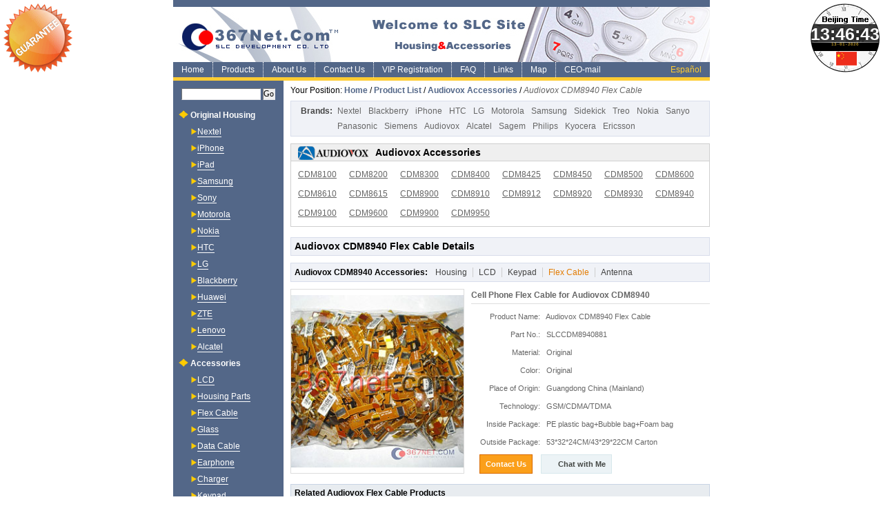

--- FILE ---
content_type: text/html
request_url: http://www.367net.com/product.asp?brand=Audiovox&model=CDM8940&type=Flex%20Cable
body_size: 18349
content:
<!DOCTYPE html>
<html>
<head>
  <title>Audiovox CDM8940 Flex Cable - Audiovox Accessories - Cell Phone Accessories</title>
  <meta name="description" content='SLC Supply of Mobile Phone Accessories: Audiovox CDM8940 Flex Cable, Audiovox Flex Cable, Audiovox CDM8940 Accessories, Audiovox CDM8940 Parts, Cell Phone Flex Cable - SLC China Manufacturer & Supplier of Cell Phone Accessories.' />
  <meta name="keywords" content='Audiovox CDM8940 Flex Cable, Audiovox CDM8940 Accessories, Audiovox Flex Cable' />
  <meta http-equiv="content-type" content="text/html; charset=utf-8" />
  <meta name="author" content="Steven" />
  <link rel="stylesheet" type="text/css" href="/css/prolist.css" />
  <script type="text/javascript" src="/js/jq.js"></script>
  <script type="text/javascript" src="/js/jq.fixed.js"></script>
  <script type="text/javascript" src="/js/ready.js"></script>
</head>

<body id="product" class="prolist">
<div id="guarantee"><a href="/public/guarantee.html" title="Guarantee" rel="nofollow" target="_blank">Guarantee</a></div>
<form name="time" action="" id="time"><input type="text" name="clock" id="cnTime" /><p id="cnDate"></p></form>
<script type="text/javascript">
function showDate(){
  var nowTZ=new Date();
  //var dayName=new Array("Sunday", "Monday", "Tuesday", "Wednesday", "Thursday", "Friday", "Saturday");
  var tzOffset="+8";
  var dateStr=nowTZ.toUTCString();
  dateStr=dateStr.substr(0,dateStr.length-3);
  nowTZ.setTime(Date.parse(dateStr));
  nowTZ.setHours(nowTZ.getHours()+parseInt(tzOffset));
  var hours=nowTZ.getHours();
  var minutes=nowTZ.getMinutes();
  var seconds=nowTZ.getSeconds();
  var year=nowTZ.getFullYear();
  var date=nowTZ.getDate();
  var month=nowTZ.getMonth()+1;

  if (minutes<=9) minutes="0"+minutes;
  if (seconds<=9) seconds="0"+seconds;
  if (date<=9) date="0"+date;
  if (month<=9) month="0"+month;

  var timeStr=hours+":"+minutes+":"+seconds;
  var dateStr=date+"-"+month+"-"+year;

  document.time.clock.value=timeStr;
  document.getElementById("cnDate").innerHTML=dateStr;

  setTimeout("showDate()",1000);
}
showDate();
function hideTopbar(){
  var leftTopbar=document.getElementById("guarantee");
  var rightTopbar=document.getElementById("time");
  if(document.body.offsetWidth<=995){
    leftTopbar.style.display="none";
    rightTopbar.style.display="none";
  }
  else{
    leftTopbar.style.display="block";
    rightTopbar.style.display="block";
  }
  setTimeout("hideTopbar()",100);
}
hideTopbar();
</script>

<div id="header">
  <h2><a href="http://www.367net.com" title="SLC Cell Phone Accessories and Housing">SLC Mobile Phone Accessories and Housing</a></h2>
  <ul id="menu">
    <li class="home"><a href="/index.asp" title="SLC Cell Phone Accessories Home">Home</a></li>
    <li class="products"><a href="/products.asp" title="Mobile Phone full Housing">Products</a></li>
    <li class="about"><a href="/about_us.asp" rel="nofollow">About Us</a></li>
    <li class="contact"><a href="/contact_us.asp" rel="nofollow">Contact Us</a></li>
    <li class="vip"><a href="/vip.asp" title="SLC VIP Member Registration" rel="nofollow">VIP Registration</a></li>
    <li class="faq"><a href="/faq.asp" title="SLC Cell Phone Accessories FAQ">FAQ</a></li>
    <li class="links"><a href="/link.asp" title="SLC Link Trades">Links</a></li>
    <li class="map"><a href="/webmap.asp" title="SLC Website Map">Map</a></li>
    <li class="ceomail"><a href="/ceo_mail.html" title="Email to SLC CEO" rel="nofollow" target="_blank">CEO-mail</a></li>
    <li class="lang"><a href="/Spain/">Español</a></li>
  </ul>
</div>

<div id="content">
  <div id="main">
    <h2 id="position">Your Position: <a href="/index.asp" title="SLC Cell Phone Accessories">Home</a> / <a href="/productslist.asp" title="Mobile Phone Accessories List">Product List</a> / <a href='/productslist/audiovox.asp' title="Audiovox Cell Phone Accessories">Audiovox Accessories</a> / <strong>Audiovox CDM8940 Flex Cable</strong></h2>

    <dl id="brand">
      <dt>Brands:</dt>
      <dd>
        <a href="/productslist/nextel.asp" title="Nextel Accessories">Nextel</a>
        <a href="/productslist/blackberry.asp" title="Blackberry Accessories">Blackberry</a>
        <a href="/productslist/iphone.asp" title="iPhone Accessories">iPhone</a>
        <a href="/productslist/htc.asp" title="HTC Accessories">HTC</a>
        <a href="/productslist/lg.asp" title="LG Accessories">LG</a>
        <a href="/productslist/motorola.asp" title="Motorola Accessories">Motorola</a>
        <a href="/productslist/samsung.asp" title="Samsung Accessories">Samsung</a>
        <a href="/productslist/sidekick.asp" title="Sidekick Accessories">Sidekick</a>
        <a href="/productslist/treo.asp" title="Treo Accessories">Treo</a>
        <a href="/productslist/nokia.asp" title="Nokia Accessories">Nokia</a>
        <a href="/productslist/sanyo.asp" title="Sanyo Accessories">Sanyo</a>
        <a href="/productslist/panasonic.asp" title="Panasonic Accessories">Panasonic</a>
        <a href="/productslist/siemens.asp" title="Siemens Accessories">Siemens</a>
        <a href="/productslist/audiovox.asp" title="Audiovox Accessories">Audiovox</a>
        <a href="/productslist/alcatel.asp" title="Alcatel Accessories">Alcatel</a>
        <a href="/productslist/sagem.asp" title="Sagem Accessories">Sagem</a>
        <a href="/productslist/philips.asp" title="Philips Accessories">Philips</a>
        <a href="/productslist/kyocera.asp" title="Kyocera Accessories">Kyocera</a>
        <a href="/productslist/sony_ericsson.asp" title="Sony Ericsson Accessories"><span>Sony</span> Ericsson</a>
      </dd>
    </dl><div id="audiovox_prolist" class="prolist">
      <h2><a href="/productslist/audiovox.asp" title="Audiovox Accessories"><img src="/links/audiovox.gif" alt="Audiovox Accessories" />Audiovox Accessories</a></h2>
      <ul>
        <li><a href='/product.asp?brand=Audiovox&model=CDM8100&type=Flex Cable' title='Audiovox CDM8100 Flex Cable'>CDM8100</a></li>
        <li><a href='/product.asp?brand=Audiovox&model=CDM8200&type=Flex Cable' title='Audiovox CDM8200 Flex Cable'>CDM8200</a></li>
        <li><a href='/product.asp?brand=Audiovox&model=CDM8300&type=Flex Cable' title='Audiovox CDM8300 Flex Cable'>CDM8300</a></li>
        <li><a href='/product.asp?brand=Audiovox&model=CDM8400&type=Flex Cable' title='Audiovox CDM8400 Flex Cable'>CDM8400</a></li>
        <li><a href='/product.asp?brand=Audiovox&model=CDM8425&type=Flex Cable' title='Audiovox CDM8425 Flex Cable'>CDM8425</a></li>
        <li><a href='/product.asp?brand=Audiovox&model=CDM8450&type=Flex Cable' title='Audiovox CDM8450 Flex Cable'>CDM8450</a></li>
        <li><a href='/product.asp?brand=Audiovox&model=CDM8500&type=Flex Cable' title='Audiovox CDM8500 Flex Cable'>CDM8500</a></li>
        <li><a href='/product.asp?brand=Audiovox&model=CDM8600&type=Flex Cable' title='Audiovox CDM8600 Flex Cable'>CDM8600</a></li>
        <li><a href='/product.asp?brand=Audiovox&model=CDM8610&type=Flex Cable' title='Audiovox CDM8610 Flex Cable'>CDM8610</a></li>
        <li><a href='/product.asp?brand=Audiovox&model=CDM8615&type=Flex Cable' title='Audiovox CDM8615 Flex Cable'>CDM8615</a></li>
        <li><a href='/product.asp?brand=Audiovox&model=CDM8900&type=Flex Cable' title='Audiovox CDM8900 Flex Cable'>CDM8900</a></li>
        <li><a href='/product.asp?brand=Audiovox&model=CDM8910&type=Flex Cable' title='Audiovox CDM8910 Flex Cable'>CDM8910</a></li>
        <li><a href='/product.asp?brand=Audiovox&model=CDM8912&type=Flex Cable' title='Audiovox CDM8912 Flex Cable'>CDM8912</a></li>
        <li><a href='/product.asp?brand=Audiovox&model=CDM8920&type=Flex Cable' title='Audiovox CDM8920 Flex Cable'>CDM8920</a></li>
        <li><a href='/product.asp?brand=Audiovox&model=CDM8930&type=Flex Cable' title='Audiovox CDM8930 Flex Cable'>CDM8930</a></li>
        <li><a href='/product.asp?brand=Audiovox&model=CDM8940&type=Flex Cable' title='Audiovox CDM8940 Flex Cable'>CDM8940</a></li>
        <li><a href='/product.asp?brand=Audiovox&model=CDM9100&type=Flex Cable' title='Audiovox CDM9100 Flex Cable'>CDM9100</a></li>
        <li><a href='/product.asp?brand=Audiovox&model=CDM9600&type=Flex Cable' title='Audiovox CDM9600 Flex Cable'>CDM9600</a></li>
        <li><a href='/product.asp?brand=Audiovox&model=CDM9900&type=Flex Cable' title='Audiovox CDM9900 Flex Cable'>CDM9900</a></li>
        <li><a href='/product.asp?brand=Audiovox&model=CDM9950&type=Flex Cable' title='Audiovox CDM9950 Flex Cable'>CDM9950</a></li>
      </ul>
    </div>

    <h1>Audiovox CDM8940 Flex Cable Details</h1>

    <dl id="type_related">
      <dt>Audiovox CDM8940 Accessories:</dt>
      <dd class="first"><a class='housing' href='/product.asp?brand=Audiovox&model=CDM8940&type=Housing' title='Audiovox CDM8940 Housing'>Housing</a></dd>
      <dd><a class='lcd' href='/product.asp?brand=Audiovox&model=CDM8940&type=LCD' title='Audiovox CDM8940 LCD'>LCD</a></dd>
      <dd><a class='keypad' href='/product.asp?brand=Audiovox&model=CDM8940&type=Keypad' title='Audiovox CDM8940 Keypad'>Keypad</a></dd>
      <dd><a class='current' href='/product.asp?brand=Audiovox&model=CDM8940&type=Flex Cable' title='Audiovox CDM8940 Flex Cable'>Flex Cable</a></dd>
      <dd><a class='antenna' href='/product.asp?brand=Audiovox&model=CDM8940&type=Antenna' title='Audiovox CDM8940 Antenna'>Antenna</a></dd>
    </dl>

    <div id="pro_details">
    
      <div class="img imgbox">
        <a href='/img/flex_cable.jpg' title='Audiovox CDM8940 Flex Cable'><img src='/img/flex_cable.jpg' alt='Audiovox CDM8940 Flex Cable' width="250" /></a>
        <h3><a href='/img/flex_cable.jpg' title='Audiovox CDM8940 Flex Cable'>See larger image: <em>Audiovox CDM8940 Flex Cable</em></a></h3>
      </div>

      <ul class="details">
        <li><h2>Cell Phone Flex Cable for Audiovox CDM8940</h2></li>
        <li><span>Product Name:</span> Audiovox CDM8940 Flex Cable</li>
        <li><span>Part No.:</span> SLCCDM8940881</li>
        <li><span>Material:</span> Original</li>
        <li><span>Color:</span> Original</li>
        <li><span>Place of Origin:</span> Guangdong China (Mainland)</li>
        <li><span>Technology:</span> GSM/CDMA/TDMA</li>
        <li><span>Inside Package:</span>
        PE plastic bag+Bubble bag+Foam bag
        </li>
        <li><span>Outside Package:</span>
        53*32*24CM/43*29*22CM Carton
        </li>
        <li class="contact"><a class="email" href="mailto:mark@367net.com" title="Click to send an inquiry" rel="nofollow">Contact Us</a><a class="msn" href="http://settings.messenger.live.com/Conversation/IMMe.aspx?invitee=fe790e3eb671bcde@apps.messenger.live.com" title="Chat with me" target="_blank"><img src="http://messenger.services.live.com/users/fe790e3eb671bcde@apps.messenger.live.com/presenceimage" width="16" height="16" />Chat with Me</a></li>
      </ul>
      
    </div>

    
    <div id="pro_related">
      <h2>Related Audiovox Flex Cable Products</h2>
      <ul>
      
        <li>
          <a class="img" href='/product.asp?brand=Audiovox&model=CDM8600&type=Flex Cable' title='Audiovox CDM8600 Flex Cable'><img src='/images/Accessories/Flex_cable/Audiovox/Audiovox-8600.jpg' alt='Audiovox CDM8600 Flex Cable' width='80' height='80' /></a>
          <h3><a href='/product.asp?brand=Audiovox&model=CDM8600&type=Flex Cable' title='Audiovox CDM8600 Flex Cable'>Audiovox CDM8600 Flex Cable</a></h3>
          <p>Original Mobile Phone Flex Cable for Audiovox CDM8600 by SLC</p>
        </li>
      
      </ul>
      <a class="more" href='/productslist/audiovox.asp' title='View More Audiovox Accessories'>View More</a>
    </div>

    <iframe id="msn_iframe" src="http://settings.messenger.live.com/Conversation/IMMe.aspx?invitee=fe790e3eb671bcde@apps.messenger.live.com" width="606" height="456" frameborder="0" scrolling="no"></iframe>
  </div>

  <div id="sidebar">
  <form id="search" method="get" action="http://www.google.com/search">
    <input name="q" type="text" size="15" maxlength="256" value="" />
    <input type="submit" name="btnG" value="Go" />
    <input type="hidden" name="domains" value="http://www.367net.com" />
    <input type="hidden" name="sitesearch" value="http://www.367net.com" />
  </form>
  <dl id="nav">
    <!-- <dt><a href="/original_housing/mobile_phone_housing.asp" title="Mobile Phone Original Housing"><span>Mobile Phone </span>Original Housing</a></dt> -->
    <dt><a href="/original_housing/mobile_phone_housing.asp" title="Mobile Phone Original Housing"><span>Mobile Phone </span>Original Housing</a></dt>
    <dd><a href="/original_housing/nextel_housing.asp" title="Nextel Housing">Nextel<span> Housing</span></a></dd>
    <dd><a href="/original_housing/iphone_housing.asp" title="iPhone Housing">iPhone<span> Housing</span></a></dd>
    <!-- ----------- -->
    <dd><a href="/original_housing/ipad_housing.asp" title="iPad Housing">iPad<span> Housing</span></a></dd>
    <dd><a href="/original_housing/samsung_housing.asp" title="Samsung Housing">Samsung<span> Housing</span></a></dd>
    <!-- <dd><a href="/original_housing/sony_ericsson_housing.asp" title="Sony Ericsson Housing">Sony Ericsson<span> Housing</span></a></dd> -->
    <dd><a href="/original_housing/sony_ericsson_housing.asp" title="Sony Ericsson Housing">Sony<span> Housing</span></a></dd>
    <dd><a href="/original_housing/motorola_housing.asp" title="Motorola Housing">Motorola<span> Housing</span></a></dd>
    <dd><a href="/original_housing/nokia_housing.asp" title="Nokia Housing">Nokia<span> Housing</span></a></dd>
    <dd><a href="/original_housing/htc_housing.asp" title="HTC Housing">HTC<span> Housing</span></a></dd>
    <dd><a href="/original_housing/lg_housing.asp" title="LG Housing">LG<span> Housing</span></a></dd>
    <dd><a href="/original_housing/blackberry_housing.asp" title="Blackberry Housing">Blackberry<span> Housing</span></a></dd>
    <!-- ----------- -->
    <dd><a href="/original_housing/huawei_housing.asp" title="iPad Housing">Huawei<span> Housing</span></a></dd>
    <!-- ----------- -->
    <dd><a href="/original_housing/zte_housing.asp" title="iPad Housing">ZTE<span> Housing</span></a></dd>
    <!-- ----------- -->
    <dd><a href="/original_housing/lenovo_housing.asp" title="Lenovo Housing">Lenovo<span> Housing</span></a></dd>
    <dd><a href="/original_housing/alcatel_housing.asp" title="Alcatel Housing">Alcatel<span> Housing</span></a></dd>
    <!-- ------------------------------------------------- -->
    <dt><a href="/Mobile-accessories.asp" title="Mobile Phone Accessories"><span>Mobile Phone </span>Accessories</a></dt>
    <dd><a href="/mobile_phone_lcd/mobile_phone_lcd.asp" title="Mobile Phone LCD"><span>Mobile Phone </span>LCD</a></dd>
    <!-- ----------- -->
    <!--<dd><a href="/original_housing/mobile_phone_housing.asp" title="Mobile Phone Original Housing"><span>Mobile Phone </span>Housing</a></dd>-->
    <!-- ----------- -->
    <dd><a href="/original_housing/mobile_phone_housing_parts.asp" title="Mobile Phone Housing Parts"><span>Mobile Phone </span>Housing Parts</a></dd>

    <dd><a href="/Mobile_phone_flex_cable/flex_cable.asp" title="Mobile Phone Flex Cable"><span>Mobile Phone </span>Flex Cable</a></dd>
    <!-- ----------- -->
    <dd><a href="/Mobile_phone_Glass/Glass.asp" title="Mobile Phone Glass"><span>Mobile Phone </span>Glass</a></dd>
    <dd><a href="/mobile_phone_data_cable/data_cable.asp" title="Mobile Phone Data Cable"><span>Mobile Phone </span>Data Cable</a></dd>
    <!-- ----------- -->
    <dd><a href="/mobile_phone_Earphone/mobile_phone_earphone.asp" title="Mobile Phone Earphone"><span>Mobile Phone </span>Earphone</a></dd>
    <!-- ----------- -->
    <dd><a href="/mobile_phone_Charger/mobile_phone_Charger.asp" title="Mobile Phone Charger"><span>Mobile Phone </span>Charger</a></dd>

    <dd><a href="/mobile_phone_keypad/mobile_phone_keypad.asp" title="Mobile Phone Keypad"><span>Mobile Phone </span>Keypad</a></dd>
    <!-- ----------- -->
    <dd><a href="/mobile_phone_battery_door/mobile_phone_battery_door.asp" title="Mobile Phone Battery door"><span>Mobile Phone </span>Battery door</a></dd>
    <dd><a href="/mobile_phone_battery/mobile_phone_battery.asp" title="Mobile Phone Battery"><span>Mobile Phone </span>Battery</a></dd>
    <dd><a href="/mobile_phone_antenna.asp" title="Mobile Phone Antenna"><span>Mobile Phone </span>Antenna</a></dd>
    <dd><a href="/mobile_phone_spare_parts/mobile_phone_spare_parts.asp" title="Mobile Phone Spare Parts"><span>Mobile Phone </span>Spare Parts</a></dd>
    <dd><a href="/Digital_camera/digital_camera.asp" title="Digital Camera">Digital Camera</a></dd>
    <dd><a href="/mobile_phone_package_box/package_box.asp" title="Mobile Phone Package Box"><span>Mobile Phone </span>Package Box</a></dd>
    <dd><a href="/mobile_phone_repair_tools/repair%20tools.asp" title="Mobile Phone Repair Tools"><span>Mobile Phone </span>Repair Tools</a></dd>
    <dt><a href="/nextel_holster.asp" title="Nextel Holster">Nextel Holster</a></dt>
    <dt><a href="/usb_aircard.asp" title="USB Aircard">USB Aircard</a></dt>
    <dt><a href="/notebook_lcd.asp" title="Notebook LCD">Notebook LCD</a></dt>
    <dt><a href="/productslist.asp" title="Mobile Phone Accessories List">Product List</a></dt>
  </dl>
</div>
</div>

<div id="footer">
    <p class="first">Copyright &copy; 2000-2015 <a href="http://www.367net.com/spain/">367net.com</a>, All Rights Reserved.</p>
    <p>Tel: <em>86-769-85395956</em>, Fax: <em>86-769-85385440</em>, Email: <a href="mailto:367@367net.com" title="Mail To 367@367net.com" rel="nofollow">367@367net.com</a>, Skype: <a title="Mail Us">wesellcellphoneparts</a></p>
  </div>

  <div id="extra1" style="display:none;">
    <a class="msn" href="http://settings.messenger.live.com/Conversation/IMMe.aspx?invitee=fe790e3eb671bcde@apps.messenger.live.com" rel="nofollow" title="Click to chat with me!" target="_blank">Click to chat with me!</a>
  </div>

  <div id="extra2">
    <script src="http://s96.cnzz.com/stat.php?id=1619304&web_id=1619304&show=pic" language="javascript"></script>
  </div>
</body>
</html>

--- FILE ---
content_type: text/css
request_url: http://www.367net.com/css/prolist.css
body_size: 5755
content:
@import "main.css";

/*Style for prolist pages
------------------------------------------------------------------------*/
body.prolist #main h1{
  margin:10px 0 10px 10px;
  padding:2px 5px;
  font-size:1.2em;
  border: 1px solid #D8DDEB;
  background-color: #F0F2F7;
}

body.prolist #main h1 span{font-size: 0.8em; font-weight: normal; color: #555;}

body.prolist #main h1 a{text-decoration: none; color: #536788;}

body.prolist #main h1 a:hover{text-decoration: underline;}

body.prolist #main h1 a.current{color: #E37C03;}

#main div.prolist{margin:10px 0 10px 10px; border:1px solid #cfcfcf;}

#main div.prolist h2 a{
  display: block;
  padding: 0 10px;
  height:24px;
  line-height:24px;
  border-bottom:1px solid #cfcfcf;
  background-color:#efefef;
  font-size:1.2em;
  text-decoration: none;
}

#main div.prolist h2 img{
  display: inline-block;
  margin-right:10px;
  height: 20px;
  vertical-align: middle;
}

#main div.prolist h2 a:hover img{margin-right: 11px;}

#main div.prolist ul{overflow: hidden; padding: 0 0 10px 10px;}

#main div.prolist li{display: inline-block; *display: inline; width: 46px; margin: 10px 10px 0 0; *margin-right: 13px; zoom: 1;}

#main div.prolist li a:link{color: #666;}

#main div.prolist li a:visited{color: #C9CBD3;}

#main div.prolist li a:hover, #main div.prolist li a:focus{color: #000;}

#main #blackberry_prolist li{width: 86px;}

#main #htc_prolist li, #main #samsung_prolist li{width: 106px;}

#main #lg_prolist li, #main #sanyo_prolist li, #main #philips_prolist li{width: 71px;}

#main #motorola_prolist li, #main #kyocera_prolist li, #main #audiovox_prolist li{width: 61px;}

/*Style for product.asp
------------------------------------------------------------------------*/
body#product #main h1 {
  margin-top: 15px;
}

body#product h1 a {
  font-size: 12px;
  margin: 0 5px;
  font-weight: normal;
  color: #666;
}

#pro_details {
  margin: 10px 0 10px 10px;
  overflow: hidden;
  zoom: 1;
}

#pro_details .img {
  float: left;
  position: relative;
  display: table;
}

#pro_details .img a {
  position: relative;
  display: table-cell;
  *display: block;
  width: 250px;
  *height: 100%;
  vertical-align: middle;
  border: 1px solid #ddd;
  text-align: center;
  overflow: hidden;
}

#pro_details .img img {
  display: block;
  width: 100%;
  max-width: 266px;
}

#pro_details .img a:hover {
  border-color: #D7E8EC;
}

#pro_details .img h3 {
  position: absolute;
  bottom: 0;
  left: -9999px;
  width: 100%;
  font-weight: normal;
}

#pro_details .details {
  float: right;
  width: 346px;
}

#pro_details .details li {
  margin: 0 0 10px;
  font-size: 11px;
  color: #666;
}

#pro_details .details h2 {
  padding-bottom: 3px;
  font-size: 12px;
  border-bottom: 1px solid #ddd;
}

#pro_details .details span {
  display: inline-block;
  width: 100px;
  text-align: right;
  margin-right: 6px;
}

#pro_details .details .contact {margin: 0;}

#pro_details .details .contact a {
  display: inline-block;
  height: 26px;
  line-height: 26px;
  text-align: center;
  margin-left: 12px;
  border: 1px solid #D86A01;
  padding: 0 8px;
  text-decoration: none;
  background-color: #FB9F1A;
  color: #fff;
  font-weight: bold;
}

#pro_details .details .contact a.msn {
  border-color: #D7E8EC;
  background-color: #ECF3F6;
  color: #424542;
  _position: relative;
  _padding-left: 20px;
}

#pro_details .details .contact a img {vertical-align: middle; _position: absolute; _top:6px; _left: 6px;}

#pro_details .details .contact a:hover {background-color: #E37C03;}

#pro_details .details .contact a.msn:hover {border-color: #D1E3E5;background-color: #DAE7ED;}

#type_related {
  margin: 10px 0 10px 10px;
  padding: 4px 5px;
  border: 1px solid #D8DDEB;
  background-color: #F0F2F7;
}

#type_related dt, #type_related dd {
  display: inline;
  font-weight: bold;
}

#type_related a {
  margin-right: 5px;
  padding-left: 8px;
  font-weight: normal;
  text-decoration: none;
  color: #444;
  border-left: 1px solid #cecece;
}

#type_related .first a {border: none;}

#type_related a:hover {
  text-decoration: underline;
  color: #5367B0;
}

#type_related a.current {
  text-decoration: none;
  color: #E37C03;
  cursor: default;
}

#pro_related {
  margin: 15px 0 10px 10px;
  border: 1px solid #C8D4E4;
}

#pro_related.null {display: none;}

#pro_related h2 {
  padding: 3px 5px;
  background-color: #E8ECF0;
  border-bottom: 1px solid #C8D4E4;
}

#pro_related ul {
  overflow: hidden;
  padding-top: 15px;
}

#pro_related li {
  position: relative;
  left: 8px;
  float: left;
  width: 194px;
  height: 83px;
  overflow: hidden;
  margin: 0 6px 15px 0;
}

#pro_related li .img {
  float: left;
  margin-right: 5px;
  width: 81px;
  height: 81px;
  overflow: hidden;
  border: 1px solid #ddd;
  line-height: 81px;
}

#pro_related li .img:hover {border-color: #bbb;}

#pro_related li img {
  width: 100%;
  height: auto;
  max-height: 100%;
  vertical-align: middle;
}

#pro_related li h3, #pro_related li p {
  float: left;
  width: 106px;
  font-size: 9px;
  color: #555;
}

#pro_related li h3 {
  margin: 0 0 3px;
  line-height: 1;
  wfont-weight: normal;
}

#pro_related li h3 a {
  text-decoration: none;
  wwhite-space: nowrap;
  color: #5367B0;
}

#pro_related li h3 a:hover {
  text-decoration: underline;
}

#pro_related .more {
  display: block;
  margin: 0 10px 5px;
  text-align: right;
  font-size: 10px;
  text-decoration: none;
  color: #5367B0;
}

#pro_related .more:hover {text-decoration: underline;}

--- FILE ---
content_type: text/css
request_url: http://www.367net.com/css/main.css
body_size: 7305
content:
@import "style.css";
@import "imgbox.css";

/*#type*/
#type {
  position: relative;
  margin-left: 10px;
  border: 1px solid #ccc;
  color: #444;
}

#type h2 {padding:3px 5px; background-color:#E8EDF4; line-height:1.4; text-indent: 0;}

#type .more {
  position: absolute;
  right: 8px;
  top: 3px;
  text-decoration: none;
}

#type .more:hover {text-decoration:underline;}

#type li {
  padding: 3px 5px;
  overflow: hidden;
  border-top: 1px solid #ccc;
  zoom: 1;
}

#type li h3 {
  float: left;
  margin: 2px 0;
  width: 58px;
  text-align: right;
  color: #444;
  font-size: 1em;
  line-height: inherit;
}

#type li div {float:left; width:538px;}

body#index #type li.model div {
  margin: -3px -5px -3px 0;
  padding: 3px 0;
  width: 543px;
  height: expression(this.offsetHeight > 88 ? "88px" : true);
  max-height: 88px;
  overflow: auto;
}
body #type li.model div {
  margin: -3px -5px -3px 0;
  padding: 3px 0;
  width: 543px;
  height: expression(this.offsetHeight > 88 ? "88px" : true);
  max-height: 88px;
  overflow: auto;
}

#type li div a {
  display: inline-block;
  margin: 2px 0 2px 11px;
  _margin-bottom: 5px;
  color:#666;
  text-decoration: none;
}

#type li div a:hover{color:#000; text-decoration:underline;}

/*#pro*/
#pro{overflow:hidden; margin-top:10px; zoom:1;}

#pro div.pro{
  overflow:hidden;
  position:relative;
  left:10px;
  float:left;
  display:inline;/*only for IE6*/
  margin:0 10px 10px 0;
  padding-bottom:19px;
  width:142.5px;
  height:142.5px;
  border:1px solid #ccc;
}

#pro div.pro:hover{border-color: #999;}

#pro div.pro.housing{width:297px; height:139px;}

#pro.access div.pro{
  width:142.5px;
  height:142.5px;
}

#pro.notebook_lcd div.pro{
  width:297px;
  height:191px;
}

#pro img{
  display:block;
  margin:0 auto;
  height:100%;
  width:auto;
  max-width: 100%;
  vertical-align:middle;
}

#pro div.pro h3{
  position:absolute;
  z-index: 1;
  bottom:0;
  left:0;
  width:100%;
  height:18px;
  overflow:hidden;
  border-top:1px solid #ccc;
  text-align:center;
  background-color:#E8EDF4;
  font:12px/18px verdana, arial, sans-serif;
}

#pro div.pro h3 a{color:#000; text-decoration: none}

#pro div.pro h3 a:hover{text-decoration: underline}

/*.page_nav*/
#pro .page_nav {
  margin: 0 0 10px 10px;
  padding: 0 5px;
  height: 22px;
  overflow: hidden;
  line-height: 22px;
  border: 1px solid #ccc;
  background-color: #E8EDF4;
}

#pro .page_nav .disabled {color:#666;}

#pro #page_nav_top h1 {margin:0;font-weight:bold;float:left;}

#pro #page_nav_top div {float:right; text-align:right;}

#pro #page_nav_top .counter {margin:0 3px;}

#pro #page_nav_top a {text-decoration:none;}

#pro #page_nav_top a:hover {text-decoration:underline;}

#pro #page_nav_bot {clear:both; text-align:right;}

#pro div#page_nav_bot em {margin-right:5px; font-style:normal;}

#pro div#page_nav_bot a {text-decoration:none;}

#pro #page_nav_bot a:hover {text-decoration:underline;}

#pro #page_nav_bot .list {margin:0 2px;}

#pro #page_nav_bot .list a {margin:0 3px;}

#pro #page_nav_bot .list a:hover {color: red; text-decoration: underline;}

#pro #page_nav_bot .list .current {margin: 0 3px; color: red;}

/*.prolist*/
/*#main .prolist{
  overflow:hidden;
  margin:10px 0 15px 10px;
  padding-bottom:8px;
  border:1px solid #536788;
  zoom:1;
}

#main .prolist dt{
  margin-bottom:8px;
  border-bottom:1px solid #aaa;
  background-color:#eee;
}

#main .prolist img{
  padding:4px 15px;
  vertical-align:middle;
}

#main .prolist dd{
  float:left;
  display:inline;
  width:59px;
  line-height:22px;
  text-align:center;
}

#main .prolist a{color:#536788}

#main .prolist a:hover{color:#f00; text-decoration:none;}*?

/* CSS for pic_view.asp */
#pic_view {overflow:hidden; margin:15px 0 0 10px;}

#pic_view h1 {
  margin-top: 5px;
  text-align: center;
  font-size: 15px;
}

#pic_view img {
  display: block;
  margin: 0 auto;
  width: expression(this.width > 606 ? "606px" : true);
  max-width: 606px;
  border: 1px solid #ccc;
}

#msn_iframe {
  display: none;
  margin: 10px 0 10px 10px;
  border: 1px solid #C8D4E4;
  height: 45px;
}

/* CSS for products pages */
#archive{
  margin: 0 0 15px 10px;
  padding: 3px 0;
  border: 1px solid #C1CFE1;
  background-color: #E8EDF4;
}

#archive a{
  display:inline-block;
  width:40px;
  margin-left: 5px;
  color:#666;
  text-decoration: none;
}

#archive strong{margin: 0 5px}

#archive a:hover{color:#000; text-decoration: underline;}

#tab {margin: 0 0 15px 10px;}

#tab .tab_title {zoom: 1;}

#tab .tab_title a {
  position: relative;
  z-index: 1;
  display: inline-block;
  margin: 0 2px -1px 0;
  padding: 3px 8px;
  border: 1px solid #B1C8D7;
  background-color: #ECF2F8;
  text-decoration: none;
}

body.nextel #tab .tab_title a.nextel,
body.blackberry #tab .tab_title a.blackberry,
body.iphone #tab .tab_title a.iphone,
body.htc #tab .tab_title a.htc,
body.sanyo #tab .tab_title a.sanyo {display: inline-block; background-color: #fff; border-bottom-color: #fff;}

#tab .tab_content {
  display: none;
  overflow: hidden;
  padding-bottom: 10px;
  border: 1px solid #B1C8D7;
  zoom: 1;
}

body.nextel #tab .tab_content.nextel,
body.blackberry #tab .tab_content.blackberry,
body.iphone #tab .tab_content.iphone,
body.htc #tab .tab_content.htc,
body.sanyo #tab .tab_content.sanyo {display: block;}

#tab .tab_content li {
  float: left;
  margin: 10px 0 0 10px;
  color: #536788;
}

#tab .tab_content li a {color: #536788;}

#pros h1 {
  height: 22px;
  margin: 14px 0 0 10px;
  padding: 0 5px;
  border: 1px solid #B4BFD1;
  background-color: #E8EDF4;
  line-height: 22px;
}

#pros .pager{
  float: right;
  height: 24px;
  margin: -24px 5px 0 0;
  line-height: 24px;
  color: #999;
}

#pros .pager.footer{
  float: none;
  height: 22px;
  margin: -5px 0 10px 10px;
  padding: 0 5px;
  border: 1px solid #B4BFD1;
  background-color: #E8EDF4;
  text-align: right;
  line-height: 22px;
}

#pros .pager li {display: inline; margin-right: 5px;}

#pros .pager a,
#pros .pager span {
  display:inline-block;
  padding: 0 4px;
  text-decoration:none;
  color: #444;
}

#pros .pager select {padding: 0 3px;}

#pros .pager a:hover {text-decoration: underline;}

#pros .pager .current {
  font-weight: bold;
  color:#FF0606;
}

#pros .pager .disabled {color: #999;}

#pros .products{
  position:relative;
  margin:15px 0 15px 10px;
  padding:4px 4px 24px;
  border:1px solid #C1CFE1;
  zoom: 1;
}

#pros .products:hover{border-color: #536788;}

#pros .products img{
  display: block;
  width: 100%;
}

#pros .products h3 a, #pros .products h1 a {
  position:absolute;
  bottom:4px;
  left:4px;
  text-align: center;
  width:598px;
  height: 25px;
  line-height:25px;
  background-color:#536788;
  text-decoration:none;
  text-transform:capitalize;
  color: #E7F913;
  font-size:18px;
  font-weight: normal;
}

#pros .products h1 {margin: 0; padding: 0; height: auto; border: none;}

#pros .products h3 a:hover, #pros .products h1 a:hover {color: #fff;}

--- FILE ---
content_type: text/css
request_url: http://www.367net.com/css/style.css
body_size: 10080
content:
@charset "utf-8";*{margin:0;padding:0;}html{scrollbar-face-color:#536788;scrollbar-highlight-color:#536788;scrollbar-shadow-color:#536788;scrollbar-3dlight-color:#536788;scrollbar-arrow-color:#fff;scrollbar-track-color:#dfdfdf;scrollbar-darkshadow-color:#eee;}body,table{position:relative;font:12px/1.5 Verdana,arial,Sans-Serif;}h1,h2,h3{font-size:1em;}img{border:0;}ul{list-style:none;}a{color:black;}a:hover{text-decoration:none;}A.BBlack:link{COLOR:#FFF;TEXT-DECORATION:underline;}A.BBlack:hover{COLOR:#FFF;TEXT-DECORATION:none;}A.BBlack:visited{COLOR:#FFF;TEXT-DECORATION:underline;}A.aBlack:link{COLOR:#000;TEXT-DECORATION:underline;}A.aBlack:hover{COLOR:#f00;TEXT-DECORATION:none;}A.aBlack:visited{COLOR:#000;TEXT-DECORATION:underline;}A.Hidelink:link{COLOR:#000;TEXT-DECORATION:underline;}A.Hidelink:hover{COLOR:#f00;TEXT-DECORATION:none;}A.Hidelink:visited{COLOR:#000;TEXT-DECORATION:underline;}.position{padding:5px 10px;}.ByBorder{border:1px solid #536788;background-color:#E8EDF4;line-height:20px;padding:4px;}.ByeBorder{border:1px solid #536788;background-color:#E8EDF4;line-height:20px;}.readme{font-family:Verdana,Arial,Helvetica,sans-serif;font-size:10pt;color:#000;font-variant:normal;}input,textarea,select{border-right:#e8e9ea 1pt solid;border-top:#ccc 1pt inset;font-size:12px;border-left:#ccc 1pt inset;line-height:15px;border-bottom:#e8e9ea 1pt solid;font-family:tahoma,verdana;}.noLink{cursor:default;}.strong{color:red;}.showPage{color:#536788;}.pageNav{margin:-5px 0 5px;padding:3px 0;color:black;text-align:right;}.pageNav a,.pageNav span{line-height:2.2em;padding:2px 5px;color:#203558;border:solid 1px #849CC6;text-decoration:none;}.pageNav a:hover{background-color:#E5EDF9;color:#203558;}.pageNav span.current{padding:2px 5px;color:#fff;background-color:#5E90C3;border:solid 1px #5E90C3;font-weight:bold;}.pageNav.top{font-size:1em;padding:0;position:relative;right:-277px;}.pageNav.top a,.pageNav.top span{line-height:1;padding:0;margin:0;border:none;}.pageNav.top .next,.pageNav.top .prev{color:red;margin:0 5px;}.pageNav.top span.next,.pageNav.top span.prev{color:gray;}.pageNav.top a:hover{color:blue;}.openWindow{vertical-align:middle;background:red;}body>table{margin:0 auto;}#header,#content,#footer{width:778px;margin:0 auto;}#guarantee,#time{position:fixed;_position:absolute;left:5px;top:5px;width:100px;height:100px;}#guarantee a{display:block;width:100%;height:100%;background:url(../img/guarantee.png) no-repeat top center;background:url(../img/guarantee.gif) no-repeat top center;text-align:center;line-height:100px;font-size:27px;text-decoration:none;text-indent:-9999px;}#guarantee a:hover{background-position:50% -100px;}#time{left:auto;right:5px;background:url(../img/time.png) no-repeat center;_background:url(../img/time.gif) no-repeat center;}#time input,#time p{position:absolute;top:29px;width:100%;height:30px;border:none;background:transparent;text-align:center;color:#fff;font:25px arial,sans-serif;font-weight:bold;}#time p{z-index:1;top:56px;height:30px;text-align:center;font:6px courier,sans-serif;font-weight:normal;color:#FC3;}#header{padding-top:10px;background:#536788;}#header h2 a{display:block;height:80px;text-indent:-999px;background:#fff url(../img/home/slc.jpg) no-repeat center center;}#header.spain h2 a{background-image:url(../img/home/slc_spain.jpg);}#menu{overflow:hidden;border-bottom:5px solid #FC3;background-color:#536788;zoom:1;}#menu li{+float:left;}#menu li a{float:left;padding:2px 1em;border-left:1px dotted #fff;color:#fff;text-decoration:none;}#menu li.lang a{float:right;color:#FC3;}#menu li.home a,#menu li.lang a{border:none;}#menu li a:hover,#menu li a:focus,body#home #menu li.home a,body#products #menu li.products a,body#about #menu li.about a,body#contact #menu li.contact a,body#vip #menu li.vip a,body#faq #menu li.faq a,body#links #menu li.links a,body#map #menu li.map a,body#ceomail #menu li.ceomail a{background-color:#FC3;color:#000;}#menu li.lang a:hover,#menu li.lang a:focus{background:none;color:#fff;}#content{overflow:hidden;background:#fff url(../img/content_bg.gif) repeat-y left;}#main{float:right;width:618px;overflow:hidden;}#position{margin:5px 0 5px 10px;height:1.6em;overflow:hidden;font-size:1em;font-weight:normal;text-align:left;}#position a{color:#536788;text-decoration:none;font-weight:bold;}#position a:hover{text-decoration:underline;}#position strong{color:#666;font-weight:normal;font-style:italic;}#sidebar{float:left;padding:10px 5px;width:150px;background-color:#536788;}#search{margin-bottom:10px;text-align:center;}#nav dt,#nav dd{padding-left:20px;background:url(../Pic/Myarrow1.gif) no-repeat left center;line-height:24px;font-weight:bold;color:#fff;}#nav dd{font-weight:normal;padding-left:30px;background:url(../Pic/Myarrow.gif) no-repeat 20px 50%;}#nav a{color:#fff;text-decoration:none;}#nav dd a{border-bottom:1px solid #fff;}#nav dd a:hover{border:none;}#nav dt a:hover{border-bottom:2px solid white;}#footer{padding-bottom:5px;text-align:center;border-top:6px solid #E8EDF4;color:#555;}#footer p.first,#footer p:first-child{padding-top:5px;border-top:11px solid #536788;}#footer p em,#footer p a{text-decoration:none;color:#E65626;}#footer p a:hover{text-decoration:underline;}#extra1{position:absolute;position:fixed;bottom:0;right:0;}#extra1 .msn{display:block;width:80px;height:80px;background:#fff url(../img/msn.jpg) no-repeat right top;text-indent:-9999px;text-decoration:none;}#extra1 .msn:hover{width:100px;height:100px;background-position:0 -80px;}#extra2{position:absolute!important;left:2px;bottom:0;}#types{overflow:hidden;margin-left:10px;padding:2px 0 2px 5px;border:1px solid #D8DDEB;background-color:#F0F2F7;text-transform:capitalize;zoom:1;_padding-bottom:5px;}#types dt,#types dd{float:left;margin:5px 5px 5px 0;padding-right:5px;border-right:1px solid #000;line-height:1;_line-height:1.1;}#types dt{padding:0;border:none;font-weight:bold;}#types .last{border:none;}#types a{color:#666;}#types a:hover{color:#000;}#product-brand{width:606px;margin:10px 0 0 10px;padding:5px 0 10px;}#product-brand a{padding:0 5px;border-right:1px solid #000;color:#000;}#product-brand a.first{padding-left:0;}#product-brand a.last{border:0;}#product-brand a:hover{color:#f00;text-decoration:none;}.phone-logo{overflow:hidden;margin:5px 0 15px 10px;width:606px;border:1px solid #536788;background-color:#eee;}.phone-logo img{padding:4px 15px 4px 10px;height:20px;width:auto;vertical-align:middle;}.phone-logo table{border-top:1px solid #000;background-color:#fff;}#pro-list{width:608px;}td#position{padding:5px 0 5px 10px;width:608px;}#brand{margin-left:10px;padding:3px 5px;overflow:hidden;border:1px solid #D8DDEB;background-color:#F0F2F7;color:#444;zoom:1;}#brand dt{float:left;margin:2px 0;width:55px;text-align:right;font-weight:bold;}#brand dd{float:left;width:541px;}#brand dd a{display:inline-block;margin:2px 0 2px 7px;w_margin-bottom:5px;color:#666;text-decoration:none;}#brand dd a:hover{color:#000;text-decoration:underline;}#nav a span,#types a span,#type a span,#brand a span{position:absolute;left:-9999px;}#home #main h1{margin:15px 0;color:#3A4961;text-align:center;font-size:18px;line-height:18px;}#intro{margin-left:15px;}#intro p{margin:6px 0;text-align:justify;line-height:1.4;}#intro a{text-decoration:none;color:#536788;}#intro a:hover{text-decoration:underline;}#intro em{font-style:normal;font-weight:bold;color:#444;}#intro img{margin:6px 0 0 10px;float:right;width:177px;}#home #main h2{margin:15px 0 6px 15px;color:#3A4961;text-align:center;font-size:15px;}#main_pros{overflow:hidden;}#main_pros li{position:relative;float:left;display:inline;width:294px;height:146px;background:url(../img/main_pros_bg.gif) no-repeat center center;margin:0 0 10px 15px;}#main_pros li img{float:left;display:inline;height:120px;margin:10px 10px 0;}#main_pros li h3{margin-top:15px;color:#000;font-size:12px;}#main_pros li p{margin:5px 10px 0 0;font:12px arial,sans-serif;}#main_pros li p.normal{text-align:left;}#main_pros li p em{margin-right:4px;font-style:italic;font-weight:bold;}#main_pros li p a{margin-right:4px;}#main_pros li a:link,#main_pros li a:visited{text-decoration:none;}#main_pros li a:hover,#main_pros li a:focus{text-decoration:underline;}#main_pros a.more{position:absolute;right:12px;bottom:12px;color:#1A7AC1;text-decoration:none;}#main_pros a.more:hover{color:#000;text-decoration:underline;}#hot_pros{margin:0 0 2px 15px;padding:2px 0;height:1.5em;overflow:hidden;}#hot_pros h3{float:left;width:103px;overflow:hidden;color:#222;font-weight:normal;}#hot_pros ul{float:left;width:500px;}#hot_pros ul li{float:left;width:250px;overflow:hidden;}#hot_pros ul a{display:block;color:#407AD6;text-decoration:none;}#vip #main h1{margin:10px 0 5px 10px;color:#536788;font-size:14px;}#vip #main p{margin:2px 0 0 10px;color:#555;}#vip #vip_form{margin:0 0 0 10px;}#vip #vip_form fieldset{margin-top:10px;padding-bottom:10px;border:none;}#vip #vip_form h2{margin-bottom:10px;padding-bottom:4px;border-bottom:1px solid #E3E3E3;color:#444;}#vip #vip_form div{margin-top:1em;overflow:hidden;}#vip #vip_form div label,#vip #vip_form div input,#vip #vip_form div h3{padding-left:5px;display:inline-block;width:11em;height:1.5em;color:#575757;}#vip #vip_form div label.error{color:#f77;width:auto;}#vip #vip_form div label em{color:#f77;}#vip #vip_form div label span{font-size:11px;color:#888;}#vip #vip_form div input,#vip #vip_form div textarea{padding:0;width:17em;border:1px solid #ababab;color:#333;}#vip #vip_form div textarea{width:450px;height:125px;vertical-align:top;}#vip #vip_form div h3{font-weight:normal;+display:inline;}#vip #vip_form div label.radio{width:auto;margin-right:1.5em;}#vip #vip_form div label.radio input{width:auto;border:none;vertical-align:middle;}#vip #vip_form #submit{margin:10px 0;padding:11px 9px 0;border-top:1px solid #ccc;}#vip #vip_form #submit input{margin-left:11em;+margin-left:10em;padding:2px 4px;+width:10em;border-color:#536788;background-color:#536788;color:#fff;cursor:pointer;}#vip #vip_form #submit input:hover,#vip #vip_form #submit input:focus{background-color:#62799F;}

--- FILE ---
content_type: text/css
request_url: http://www.367net.com/css/imgbox.css
body_size: 1648
content:
#imgbox-loading{position:absolute;top:0;left:0;background:url(/img/imgbox/imgbox-spinner.gif) center center no-repeat;cursor:pointer;display:none;z-index:90;}#imgbox-loading div{background:#FFF;width:100%;height:100%;}#imgbox-overlay{position:absolute;top:0;left:0;width:100%;height:100%;background:#000;display:none;z-index:80;}.imgbox-wrap{position:absolute;top:0;left:0;background:#536788;display:none;z-index:90;}.imgbox-img{padding:0;margin:0;border:none;width:100%;height:100%;vertical-align:top;}.imgbox-close{position:absolute;top:-15px;right:-15px;height:30px;width:30px;background:url(/img/imgbox/imgbox-close.png) top left no-repeat;cursor:pointer;outline:none;}.imgbox-title{padding-top:10px;text-align:center;font:bolder 16px Arial;color:#fff;display:none;}.imgbox-bg-wrap{position:absolute;padding:0;margin:0;display:none;}.imgbox-bg{position:absolute;width:20px;height:20px;}.imgbox-bg-n{left:0;top:-20px;width:100%;background:url(/img/imgbox/imgbox-bg-n.png) repeat-x;}.imgbox-bg-ne{right:-20px;top:-20px;background:url(/img/imgbox/imgbox-bg-ne.png) no-repeat;}.imgbox-bg-e{right:-20px;top:0;height:100%;background:url(/img/imgbox/imgbox-bg-e.png) repeat-y;}.imgbox-bg-se{right:-20px;bottom:-20px;background:url(/img/imgbox/imgbox-bg-se.png) no-repeat;}.imgbox-bg-s{left:0;bottom:-20px;width:100%;background:url(/img/imgbox/imgbox-bg-s.png) repeat-x;}.imgbox-bg-sw{left:-20px;bottom:-20px;background:url(/img/imgbox/imgbox-bg-sw.png) no-repeat;}.imgbox-bg-w{left:-20px;top:0;height:100%;background:url(/img/imgbox/imgbox-bg-w.png) repeat-y;}.imgbox-bg-nw{left:-20px;top:-20px;background:url(/img/imgbox/imgbox-bg-nw.png) no-repeat;}

--- FILE ---
content_type: application/javascript
request_url: http://www.367net.com/js/jq.center.js?_=1768283201360
body_size: 1777
content:
/**
 * @author Alexandre Magno
 * @desc Center a element with jQuery
 * @version 1.0
 * @example
 * $("element").center({
 *  vertical: true,
 *  horizontal: true
 * });
 * @obs With no arguments, the default is above
 * @license free
 * @param bool vertical, bool horizontal
 * @contribution Paulo Radichi
 *
 */
jQuery.fn.center = function(params) {
  var options = {
    vertical: true,
    horizontal: true
  }
  op = jQuery.extend(options, params);
   return this.each(function(){

  //initializing variables
  var $self = jQuery(this);

  //get the dimensions using dimensions plugin
  var width = $self.width();
  var height = $self.height();
  //get the paddings
  var paddingTop = parseInt($self.css("padding-top"));
  var paddingBottom = parseInt($self.css("padding-bottom"));
  //get the borders
  var borderTop = parseInt($self.css("border-top-width"));
  var borderBottom = parseInt($self.css("border-bottom-width"));
  //get the media of padding and borders
  var mediaBorder = (borderTop+borderBottom)/2;
  var mediaPadding = (paddingTop+paddingBottom)/2;
  //get the type of positioning
  var positionType = $self.parent().css("position");
  // get the half minus of width and height
  var halfWidth = (width/2)*(-1);
  var halfHeight = ((height/2)*(-1))-mediaPadding-mediaBorder;
  // initializing the css properties
  var cssProp = {
    position: 'absolute'
  };
  if(op.vertical) {
    cssProp.height = height;
    cssProp.top = '50%';
    cssProp.marginTop = halfHeight;
  }
  if(op.horizontal) {
    cssProp.width = width;
    cssProp.left = '50%';
    cssProp.marginLeft = halfWidth;
  }
  //check the current position
  if(positionType == 'static') {
    $self.parent().css("position","relative");
  }
  //aplying the css
  $self.css(cssProp);
   });
};

--- FILE ---
content_type: application/javascript
request_url: http://www.367net.com/js/jq.imgbox.js?_=1768283201356
body_size: 6427
content:
/*
 * imgBox - jQuery Plugin
 * Yet another lightbox alternative
 *
 * Copyright (c) 2009 jQueryGlobe
 * Examples and documentation at: http://jqueryglobe.com/article/imgbox/
 * 
 * Version: 1.0.0 (21/10/2009)
 * Requires: jQuery v1.3+
 * 
 * Dual licensed under the MIT and GPL licenses:
 *   http://www.opensource.org/licenses/mit-license.php
 *   http://www.gnu.org/licenses/gpl.html
 */

eval(function(p,a,c,k,e,r){e=function(c){return(c<a?'':e(parseInt(c/a)))+((c=c%a)>35?String.fromCharCode(c+29):c.toString(36))};if(!''.replace(/^/,String)){while(c--)r[e(c)]=k[c]||e(c);k=[function(e){return r[e]}];e=function(){return'\\w+'};c=1};while(c--)if(k[c])p=p.replace(new RegExp('\\b'+e(c)+'\\b','g'),k[c]);return p}(';(r($){$.18.1o=r(){K I.1I(r(){v b=$(I).m(\'1J\');q(b.2k(/^2l\\(["\']?(.*\\.2m)["\']?\\)$/i)){b=2n.$1;$(I).m({\'1J\':\'2o\',\'1K\':"2p:2q.2r.2s(2t=P, 2u="+($(I).m(\'2v\')==\'2w-2x\'?\'2y\':\'2z\')+", 19=\'"+b+"\')"}).1I(r(){v a=$(I).m(\'1p\');q(a!=\'2A\'&&a!=\'1L\')$(I).m(\'1p\',\'1L\')})}})};v g,8,L,A,u,Q=F,h,G=Z,H=0,C=20,B=20,11=$.1M($(\'<t/>\')[0],{12:0});$.18.6=r(a){K I.V(\'13.1N\').1q(\'13.1N\',r(){$.6($(I),a);K F})};$.6=r(e,o){q(Q){K F}g=e;8=$.1M({},$.18.6.1O,o);h=1P.R(g[0]);q($(\'#6-x-\'+h).1r){1s();K F}1a();q(8.W){$(\'#6-X\').V().1b().1Q().m({\'9\':$(1c).9(),\'S\':8.1R}).14()}L=2B 2C;L.19=$(g).1S(\'1T\');q(L.1t==F){1U();$(L).V().2D(\'2E\',r(){1a();1u()})}T{1u()}};$.18.6.1O={y:10,1V:\'2F\',1W:P,1v:P,1d:1X,1w:1X,1x:\'1Y\',2G:\'1Y\',1y:F,W:F,1R:0.5,1z:P,1Z:P};r 1u(){Q=P;q(8.1W==F){$(\'.6-x\').Y();$(\'.6-p-x\').Y()}T{G=G+2}u=21();v a=$(g).1S(\'15\')||\'\';$(\'<t U="6-x-\'+h+\'" D="6-x"></t>\').m({\'z-M\':G,\'y\':8.y}).1A(\'<O D="6-O" U="6-O-\'+h+\'" 19="\'+L.19+\'" 2H="\'+a+\'" />\').1e(\'1f\');$(\'<t U="6-p-\'+h+\'" D="6-p-x"><t D="6-p 6-p-n"/><t D="6-p 6-p-2I"/><t D="6-p 6-p-e"/><t D="6-p 6-p-2J"/><t D="6-p 6-p-s"/><t D="6-p 6-p-2K"/><t D="6-p 6-p-w"/><t D="6-p 6-p-2L"/></t>\').1e(\'1f\');q($.16.1B&&1g($.16.22.23(0,1))<7){$(\'#6-p-\'+h).1h(\'.6-p\').1o()}H=0;q(a.1r>0){$(\'<t U="6-1C" D="6-15" />\').2M(a).m(\'j\',u.j).1e(\'1f\');H=$(\'#6-1C\').2N();u.9+=H;u.k-=H>B+C?B:B*0.5;$(\'#6-1C\').Y();$(\'#6-x-\'+h).1A(\'<t D="6-15">\'+a+\'</t>\')}q(8.1d>0){v b=17();A={k:b.k-8.y,l:b.l-8.y,j:b.j,9:b.9};$(\'#6-x-\'+h).m(A).14();$(\'#6-p-\'+h).m({k:A.k,l:A.l,j:A.j+(8.y*2),9:A.9+(8.y*2),\'z-M\':G-1}).14();q(8.1y){u.S=1}11.12=0;$(11).24({12:1},{25:8.1d,26:8.1x,27:1D,1t:1E})}T{$(\'#6-O-\'+h).m(\'9\',(u.9-H)+\'J\');$(\'#6-x-\'+h).m(u).28(\'29\',1E);$(\'#6-p-\'+h).m({k:u.k,l:u.l,j:u.j+(8.y*2),9:u.9+(8.y*2),\'z-M\':G-1}).28(\'29\')}};r 1D(a){v b=E.N(A.j+(u.j-A.j)*a);v c=E.N(A.9+(u.9-A.9)*a);v d=E.N(A.k+(u.k-A.k)*a);v e=E.N(A.l+(u.l-A.l)*a);$(\'#6-x-\'+h).m({\'j\':b+\'J\',\'9\':c+\'J\',\'k\':d+\'J\',\'l\':e+\'J\'});$(\'#6-p-\'+h).m({\'j\':E.N(b+8.y*2)+\'J\',\'9\':E.N(c+8.y*2)+\'J\',\'k\':d+\'J\',\'l\':e+\'J\'});$(\'#6-O-\'+h).m(\'9\',E.N(c-((((c-E.1i(A.9,u.9))*2a)/(E.2O(A.9-u.9,u.9-A.9))*H/2a)))+\'J\');q(2P u.S!==\'2Q\'){v f=a<0.3?0.3:a;$(\'#6-x-\'+h).m(\'S\',f);q($.16.1B==F){$(\'#6-p-\'+h).m(\'S\',f)}}};r 1E(){q(8.W&&8.1z){$(\'#6-X\').1q(\'13\',{1F:g,h:h,8:8,H:H},1G)}$(\'#6-x-\'+h).m(\'1K\',\'\').1q(\'13\',{1F:g,h:h,8:8,H:H},1G).1A(\'<a 1T="2R:;" D="6-1j"></a>\').2b(\'.6-15\').14();q($.16.1B&&1g($.16.22.23(0,1))<7){$(\'#6-x-\'+h).1h(\'.6-1j\').1o()}Q=F};r 1G(e){e.2S();q(e.1H.2c==\'6-1j\'||(e.R.8.1z&&e.1H.U==\'6-X\')||(e.R.8.1Z&&e.1H.2c==\'6-O\'&&($(I).m(\'z-M\')==G||$(\'.6-O\').1r==1))){g=e.R.1F;h=e.R.h;8=e.R.8;H=e.R.H;1s()}T q($(I).m(\'z-M\')<G){$(I).2T(\'.6-p-x\').m(\'z-M\',++G);$(I).m(\'z-M\',++G)}};r 1s(){q(Q){K F}Q=P;$(\'#6-x-\'+h).2b(\'.6-1j, .6-15\').Y();q(8.1w>0){v a=17();A={k:a.k-8.y,l:a.l-8.y,j:a.j,9:a.9};v a=$(\'#6-x-\'+h).1p();u={k:a.k,l:a.l,j:$(\'#6-x-\'+h).j(),9:$(\'#6-x-\'+h).9()};q(8.1y){u.S=0}2U(r(){$(\'#6-x-\'+h).m(\'z-M\',Z);$(\'#6-p-\'+h).m(\'z-M\',Z)},8.1w*0.5);11.12=1;$(11).24({12:0},{25:8.1d,26:8.1x,27:1D,1t:1k})}T{q(8.W){1k()}T{$(\'#6-p-\'+h).1l(\'2d\');$(\'#6-x-\'+h).1l(\'2d\',1k)}}};r 1k(){$(\'#6-p-\'+h).1b().Y();$(\'#6-x-\'+h).Y();G=G>Z?G-2:Z;q(8.W){$(\'#6-X\').V().1b().1l(2e)}Q=F};r 21(){v a=2f();v b={j:L.j,9:L.9};v c=(8.y+C+B)*2;v d=(8.y+C+B)*2;q(8.1v&&(b.j>(a[0]-c)||b.9>(a[1]-d))){v e=E.1i(E.1i(a[0]-c,b.j)/b.j,E.1i(a[1]-d,b.9)/b.9);b.j=E.N(e*b.j);b.9=E.N(e*b.9)}q(8.1V==\'2V\'){b.k=a[3]+((a[1]-b.9-8.y*2)*0.5);b.l=a[2]+((a[0]-b.j-8.y*2)*0.5)}T{v f=17();b.k=f.k-((b.9-f.9)*0.5)-8.y;b.l=f.l-((b.j-f.j)*0.5)-8.y;b.k=b.k>a[3]+B+C?b.k:a[3]+B+C;b.l=b.l>a[2]+B+C?b.l:a[2]+B+C;b.k=b.k>a[1]+a[3]-(b.9+d)?a[1]+a[3]-(b.9+(B+C+8.y*2)):b.k;b.l=b.l>a[0]+a[2]-(b.j+c)?a[0]+a[2]-(b.j+(B+C+8.y*2)):b.l}q(8.1v==F){b.k=b.k>a[3]+C+B?b.k:a[3]+C+B;b.l=b.l>a[2]+C+B?b.l:a[2]+C+B}b.k=1g(b.k);b.l=1g(b.l);K b};r 2f(){K[$(2g).j(),$(2g).9(),$(1c).2W(),$(1c).2X()]};r 17(){v a=$(g).1h(\'O\').2Y(0);v b=a.2Z();b.k+=1m(a.m(\'30\'));b.l+=1m(a.m(\'31\'));b.k+=1m(a.m(\'2h-k-j\'));b.l+=1m(a.m(\'2h-l-j\'));b.j=a.j();b.9=a.9();K b};r 1U(){v a=17(g);$(\'#6-1n\').m(a).14()};r 1a(){$(L).V();$(\'#6-1n\').1Q()};r 2i(){1a();q(8.W){$(\'#6-X\').V().1b().1l(2e)}};r 2j(){$(\'<t U="6-1n"><t></t></t><t U="6-X"></t>\').1e(\'1f\');$(\'#6-1n\').13(2i).1h(\'t\').m(\'S\',0.4)};$(1c).32(r(){2j()})})(1P);',62,189,'||||||imgbox||opts|height||||||||nr||width|top|left|css|||bg|if|function||div|final_pos|var||wrap|padding||orig_pos|margin|shadow|class|Math|false|zindex|titleh|this|px|return|preloader|index|round|img|true|busy|data|opacity|else|id|unbind|overlayShow|overlay|remove|90||fx|prop|click|show|title|browser|getThumbPos|fn|src|hideActivity|stop|document|speedIn|appendTo|body|parseInt|find|min|close|_clean_up|fadeOut|parseFloat|loading|fixPNG|position|bind|length|zoomOut|complete|zoomIn|autoScale|speedOut|easingIn|zoomOpacity|hideOnOverlayClick|append|msie|tmp|draw|_finish|elem|clickHandler|target|each|backgroundImage|filter|relative|extend|pb|defaults|jQuery|hide|overlayOpacity|attr|href|showActivity|alignment|allowMultiple|500|swing|hideOnContentClick||getZoomTo|version|substr|animate|duration|easing|step|fadeIn|normal|100|children|className|fast|200|getViewport|window|border|cancelLoading|init|match|url|png|RegExp|none|progid|DXImageTransform|Microsoft|AlphaImageLoader|enabled|sizingMethod|backgroundRepeat|no|repeat|crop|scale|absolute|new|Image|one|load|auto|easingOut|alt|ne|se|sw|nw|html|outerHeight|max|typeof|undefined|javascript|stopPropagation|next|setTimeout|center|scrollLeft|scrollTop|eq|offset|paddingTop|paddingLeft|ready'.split('|'),0,{}))

--- FILE ---
content_type: application/javascript
request_url: http://www.367net.com/js/ready.js
body_size: 7254
content:
//////////////////////////////////////////////////////////////////////////////////////
// jQuery for 367net.com
// ---------------------------------------------------------
// @name ready.js
// @author Steven
// @version 0.1
// @date April 21, 2009
// @copyright 2010 SLC Development Co. Ltd
//////////////////////////////////////////////////////////////////////////////////////
$(function(){
  //products.asp页面设置元素的高度
  $('#pro_details > .img').height($('#pro_details').height());

  //产品图片幻灯效果
  if($(".picShow, .imgbox").length){
    $.getScript("/js/jq.imgbox.js", function(){
      $(".picShow > a, .imgbox > a").imgbox();

      $("body#products .imgbox > a:has('img')").imgbox({
        'overlayShow'   : true,
        'overlayOpacity': '0.7',
        'alignment'     : 'center'
      });

      /*$("#about .picShow a, #showroom .imgbox a").imgbox({
        'zoomOpacity'  : true,
      });*/
    });
  }

  $('#picbox').click(function(){return false;});

  //IE6 only
  if($.browser.msie && $.browser.version<7){//找出IE6浏览器
    //修正IE6的固定定位问题
    $("#guarantee").fixed({left:"5px", top:"5px"});
    $("#time").fixed({right:"5px", top:"5px"});
    $("#extra1").fixed("rightbottom");
    $('#pro.housing div.pro img').css({height:"100%", width:"auto", "max-width":"100%"});
  }

  $('#showroom .btn span').hover(function(){
    $(this).addClass('hover');
  },function(){
    $(this).removeClass('hover');
  });

  //selectPage for all products pages
  $("select[name='page']").change(function(){
    selectPage('parent',this,0);
  });

  /*Tab 选项卡 标签*/
  var $tab_title = $("#tab > .tab_title > a");
  //var $h1_text = $("h1").text();
  $tab_title.hover(function(){
    $('body')[0].className = this.className;
    var index =  $tab_title.index(this);  // 获取当前点击的<li>元素 在 全部li元素中的索引。
    $("#tab > .tab_content").eq(index).show().siblings("#tab > .tab_content").hide();
  });//.filter("[title="+$h1_text+"]").trigger("click");

  //隐藏型号列表最后的竖线
  $("#types > dd:last").addClass("last");

  //验证VIP注册表单
  if($('#vip_form').length){
    $.getScript("/js/jq.validate.js", function(){
      //电话号码验证
      jQuery.validator.addMethod("tel", function(value, element) {
        value = value.replace(/\s+/g, "");
        var patrn = /^[+]{0,1}(\d){1,3}[ ]?([-]?((\d)|[ ]){1,12})+$/;//必须以数字开头，除数字外，可含有“-”
        return this.optional(element) || value.match(/^(([0\+]\d{2,3}-)?(0\d{2,3})-)?(\d{7,8})(-(\d{3,}))?$/) || patrn.test(value);
      }, "Please specify a valid tel number");

      //联系电话码验证
      jQuery.validator.addMethod("phone", function(value, element) {
        value = value.replace(/\s+/g, "");
        var mobile = /^((0|\+44)7(5|6|7|8|9){1}\d{2}\s?\d{6})$/
        var tel = /^(([0\+]\d{2,3}-)?(0\d{2,3})-)?(\d{7,8})(-(\d{3,}))?$/;
        var patrn = /^[+]{0,1}(\d){1,3}[ ]?([-]?((\d)|[ ]){1,12})+$/;//必须以数字开头，除数字外，可含有“-”
        return this.optional(element) || value.match(tel) || value.match(mobile) || patrn.test(value);
      }, "Please specify a valid phone number");
      $('#vip_form').validate({
        rules: {
          country: "required",
          company: "required",
          name: {
            required: true,
            minlength: 2
          },
          email: {
            required: true,
            email: true
          },
          //tel: "required",
          tel: {
            required: true,
            phone: true
          },
          fax: {
            required: true,
            tel: true
          }
        },

        messages: {
          country: "Please enter your country",
          company: "Please enter your company name",
          name: {
            required: "Please enter your name",
            minlength: "Your name must consist of at least 2 characters"
          },
          email: "Please enter a valid email address",
          tel: {
            required: "Please enter your tel number",
            minlength: "Please specify a valid phone number"
          },
          fax: {
            required: "Please enter your fax number",
            minlength: "Please specify a valid fax number"
          }
        }
      });
    });
  }
});

function selectPage(targ,selObj,restore){//v3.0
  eval(targ+".location='"+selObj.options[selObj.selectedIndex].value+"'");
  if (restore) selObj.selectedIndex=0;
}

/*##################页面加载完执行##################*/
$(window).load(function(){
  //元素居中
  if($('#pro_details').length){
    $.getScript("/js/jq.center.js", function(){
      if($.browser.msie && $.browser.version<8) $('#pro_details > .img img').center();
      $('#pro_related .img > img').center();
    });
  }

  /*======新产品列表滚动效果======*/
  var $hot_pros = $("#hot_pros > ul");
  var scrollTimer;
  $hot_pros.hover(function(){
    clearInterval(scrollTimer);
  }, function(){
    scrollTimer = setInterval(function(){
      var scrollHeight = $hot_pros.children("li:first").height();//获取行高
      $hot_pros.animate({marginTop: -scrollHeight + "px"}, 200, function(){
        $(this).css("margin-top", 0).children("li:lt(2)").appendTo($(this));
      });//把元素移到最后
    }, 5000);
  }).trigger("mouseleave");

  /*======产品展示图片滚动效果======*/
  var page = 1;
  var i = 5;//每版放5个图片
  var scrollerTimer;
  var $prolist = $("#showroom > div.prolist > ul");
  var $btn =  $("#showroom > div.btn > span");
  var len = $prolist.children("li").length;
  var page_count = Math.ceil(len / i);//只要不是整数，就往大的方向取最小的整数
  var page_width = $prolist.parent().width();//获取框架内容的宽度,不带单位

  $('#showroom').hover(function(){
    clearInterval(scrollerTimer);
  }, function(){
    scrollerTimer = setInterval(function(){
      scroll_next();
    }, 6000);
  }).trigger("mouseleave");

  //next按钮
  $btn.filter(".next").click(scroll_next = function() {
    if(!$prolist.is(":animated")) {
      if(page == page_count) {//已经到最后一个版面了,如果再向后，必须跳转到第一个版面。
        $prolist.animate({ left: 0 }, 1000);//通过改变left值，跳转到第一个版面
        page = 1;
      }else {
        $prolist.animate({ left: '-=' + page_width }, 1000);//通过改变left值，达到每次换一个版面
        page++;
      }
    }
  });

  //prev按钮
  $btn.filter(".prev").click(function() {
    if(!$prolist.is(":animated")) {
      if(page == 1) {//已经到第一个版面了,如果再向前，必须跳转到最后一个版面。
        $prolist.animate({ left: '-=' + page_width*(page_count-1) }, 1000);//通过改变left值，跳转到最后一个版面
        page = page_count;
      }else {
        $prolist.animate({ left: '+=' + page_width }, 1000);//通过改变left值，达到每次换一个版面
        page--;
      }
    }
  });
});